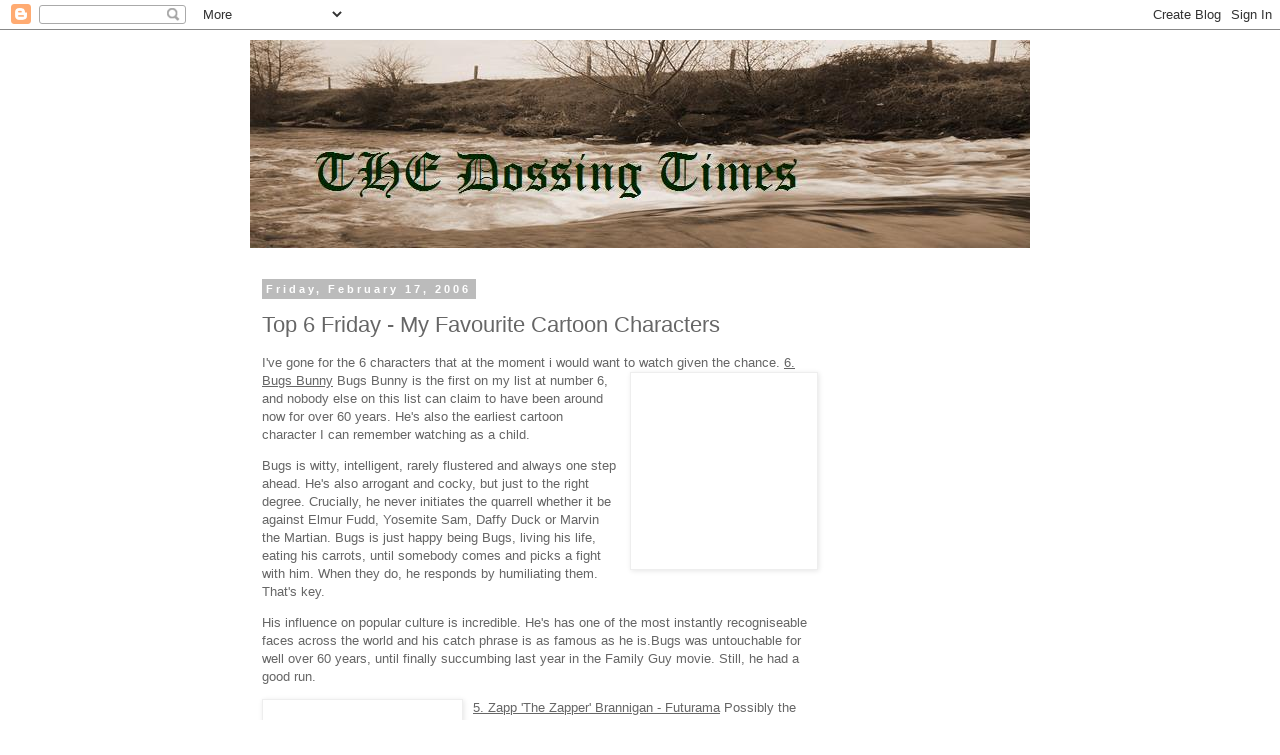

--- FILE ---
content_type: text/html; charset=UTF-8
request_url: https://dossing.blogspot.com/2006/02/top-6-friday-my-favourite-cartoon_17.html
body_size: 19239
content:
<!DOCTYPE html>
<html class='v2' dir='ltr' lang='en-GB'>
<head>
<link href='https://www.blogger.com/static/v1/widgets/4128112664-css_bundle_v2.css' rel='stylesheet' type='text/css'/>
<meta content='width=1100' name='viewport'/>
<meta content='text/html; charset=UTF-8' http-equiv='Content-Type'/>
<meta content='blogger' name='generator'/>
<link href='https://dossing.blogspot.com/favicon.ico' rel='icon' type='image/x-icon'/>
<link href='http://dossing.blogspot.com/2006/02/top-6-friday-my-favourite-cartoon_17.html' rel='canonical'/>
<link rel="alternate" type="application/atom+xml" title="The Dossing Times - Atom" href="https://dossing.blogspot.com/feeds/posts/default" />
<link rel="alternate" type="application/rss+xml" title="The Dossing Times - RSS" href="https://dossing.blogspot.com/feeds/posts/default?alt=rss" />
<link rel="service.post" type="application/atom+xml" title="The Dossing Times - Atom" href="https://www.blogger.com/feeds/13722343/posts/default" />

<link rel="alternate" type="application/atom+xml" title="The Dossing Times - Atom" href="https://dossing.blogspot.com/feeds/114016686085338843/comments/default" />
<!--Can't find substitution for tag [blog.ieCssRetrofitLinks]-->
<link href='https://www.plus.es/media/PAGINADIGITALPLUS/Infantiles/Verano_infantil_2005/animacion/bugsbunny.jpg' rel='image_src'/>
<meta content='http://dossing.blogspot.com/2006/02/top-6-friday-my-favourite-cartoon_17.html' property='og:url'/>
<meta content='Top 6 Friday - My Favourite Cartoon Characters' property='og:title'/>
<meta content='I&#39;ve gone for the 6 characters that at the moment i would want to watch given the chance.  6. Bugs Bunny   Bugs Bunny is the first on my lis...' property='og:description'/>
<meta content='https://lh3.googleusercontent.com/blogger_img_proxy/AEn0k_uQJUGHStV3aPWwnxvS5xREgvpewlU5L9SexR4Sk_wk05KnwA7-9ghX9gH8ParrCNV_YD8cDcowGbFf671yLPO8WcQI6rw8XgqjS2Y2jddg9-N2GjuRG_pP4ecTSNdYqD9_Tzzktg7iXRnBkXTJbQU6rh0Os3kcTZnq0xKSbpzOD7umrYHVDw=w1200-h630-p-k-no-nu' property='og:image'/>
<title>The Dossing Times: Top 6 Friday - My Favourite Cartoon Characters</title>
<style id='page-skin-1' type='text/css'><!--
/*
-----------------------------------------------
Blogger Template Style
Name:     Simple
Designer: Blogger
URL:      www.blogger.com
----------------------------------------------- */
/* Content
----------------------------------------------- */
body {
font: normal normal 12px 'Trebuchet MS', Trebuchet, Verdana, sans-serif;
color: #666666;
background: #ffffff none repeat scroll top left;
padding: 0 0 0 0;
}
html body .region-inner {
min-width: 0;
max-width: 100%;
width: auto;
}
h2 {
font-size: 22px;
}
a:link {
text-decoration:none;
color: #2288bb;
}
a:visited {
text-decoration:none;
color: #888888;
}
a:hover {
text-decoration:underline;
color: #33aaff;
}
.body-fauxcolumn-outer .fauxcolumn-inner {
background: transparent none repeat scroll top left;
_background-image: none;
}
.body-fauxcolumn-outer .cap-top {
position: absolute;
z-index: 1;
height: 400px;
width: 100%;
}
.body-fauxcolumn-outer .cap-top .cap-left {
width: 100%;
background: transparent none repeat-x scroll top left;
_background-image: none;
}
.content-outer {
-moz-box-shadow: 0 0 0 rgba(0, 0, 0, .15);
-webkit-box-shadow: 0 0 0 rgba(0, 0, 0, .15);
-goog-ms-box-shadow: 0 0 0 #333333;
box-shadow: 0 0 0 rgba(0, 0, 0, .15);
margin-bottom: 1px;
}
.content-inner {
padding: 10px 40px;
}
.content-inner {
background-color: #ffffff;
}
/* Header
----------------------------------------------- */
.header-outer {
background: transparent none repeat-x scroll 0 -400px;
_background-image: none;
}
.Header h1 {
font: normal normal 40px 'Trebuchet MS',Trebuchet,Verdana,sans-serif;
color: #000000;
text-shadow: 0 0 0 rgba(0, 0, 0, .2);
}
.Header h1 a {
color: #000000;
}
.Header .description {
font-size: 18px;
color: #000000;
}
.header-inner .Header .titlewrapper {
padding: 22px 0;
}
.header-inner .Header .descriptionwrapper {
padding: 0 0;
}
/* Tabs
----------------------------------------------- */
.tabs-inner .section:first-child {
border-top: 0 solid #dddddd;
}
.tabs-inner .section:first-child ul {
margin-top: -1px;
border-top: 1px solid #dddddd;
border-left: 1px solid #dddddd;
border-right: 1px solid #dddddd;
}
.tabs-inner .widget ul {
background: transparent none repeat-x scroll 0 -800px;
_background-image: none;
border-bottom: 1px solid #dddddd;
margin-top: 0;
margin-left: -30px;
margin-right: -30px;
}
.tabs-inner .widget li a {
display: inline-block;
padding: .6em 1em;
font: normal normal 12px 'Trebuchet MS', Trebuchet, Verdana, sans-serif;
color: #000000;
border-left: 1px solid #ffffff;
border-right: 1px solid #dddddd;
}
.tabs-inner .widget li:first-child a {
border-left: none;
}
.tabs-inner .widget li.selected a, .tabs-inner .widget li a:hover {
color: #000000;
background-color: #eeeeee;
text-decoration: none;
}
/* Columns
----------------------------------------------- */
.main-outer {
border-top: 0 solid transparent;
}
.fauxcolumn-left-outer .fauxcolumn-inner {
border-right: 1px solid transparent;
}
.fauxcolumn-right-outer .fauxcolumn-inner {
border-left: 1px solid transparent;
}
/* Headings
----------------------------------------------- */
div.widget > h2,
div.widget h2.title {
margin: 0 0 1em 0;
font: normal bold 11px 'Trebuchet MS',Trebuchet,Verdana,sans-serif;
color: #000000;
}
/* Widgets
----------------------------------------------- */
.widget .zippy {
color: #999999;
text-shadow: 2px 2px 1px rgba(0, 0, 0, .1);
}
.widget .popular-posts ul {
list-style: none;
}
/* Posts
----------------------------------------------- */
h2.date-header {
font: normal bold 11px Arial, Tahoma, Helvetica, FreeSans, sans-serif;
}
.date-header span {
background-color: #bbbbbb;
color: #ffffff;
padding: 0.4em;
letter-spacing: 3px;
margin: inherit;
}
.main-inner {
padding-top: 35px;
padding-bottom: 65px;
}
.main-inner .column-center-inner {
padding: 0 0;
}
.main-inner .column-center-inner .section {
margin: 0 1em;
}
.post {
margin: 0 0 45px 0;
}
h3.post-title, .comments h4 {
font: normal normal 22px 'Trebuchet MS',Trebuchet,Verdana,sans-serif;
margin: .75em 0 0;
}
.post-body {
font-size: 110%;
line-height: 1.4;
position: relative;
}
.post-body img, .post-body .tr-caption-container, .Profile img, .Image img,
.BlogList .item-thumbnail img {
padding: 2px;
background: #ffffff;
border: 1px solid #eeeeee;
-moz-box-shadow: 1px 1px 5px rgba(0, 0, 0, .1);
-webkit-box-shadow: 1px 1px 5px rgba(0, 0, 0, .1);
box-shadow: 1px 1px 5px rgba(0, 0, 0, .1);
}
.post-body img, .post-body .tr-caption-container {
padding: 5px;
}
.post-body .tr-caption-container {
color: #666666;
}
.post-body .tr-caption-container img {
padding: 0;
background: transparent;
border: none;
-moz-box-shadow: 0 0 0 rgba(0, 0, 0, .1);
-webkit-box-shadow: 0 0 0 rgba(0, 0, 0, .1);
box-shadow: 0 0 0 rgba(0, 0, 0, .1);
}
.post-header {
margin: 0 0 1.5em;
line-height: 1.6;
font-size: 90%;
}
.post-footer {
margin: 20px -2px 0;
padding: 5px 10px;
color: #666666;
background-color: #eeeeee;
border-bottom: 1px solid #eeeeee;
line-height: 1.6;
font-size: 90%;
}
#comments .comment-author {
padding-top: 1.5em;
border-top: 1px solid transparent;
background-position: 0 1.5em;
}
#comments .comment-author:first-child {
padding-top: 0;
border-top: none;
}
.avatar-image-container {
margin: .2em 0 0;
}
#comments .avatar-image-container img {
border: 1px solid #eeeeee;
}
/* Comments
----------------------------------------------- */
.comments .comments-content .icon.blog-author {
background-repeat: no-repeat;
background-image: url([data-uri]);
}
.comments .comments-content .loadmore a {
border-top: 1px solid #999999;
border-bottom: 1px solid #999999;
}
.comments .comment-thread.inline-thread {
background-color: #eeeeee;
}
.comments .continue {
border-top: 2px solid #999999;
}
/* Accents
---------------------------------------------- */
.section-columns td.columns-cell {
border-left: 1px solid transparent;
}
.blog-pager {
background: transparent url(//www.blogblog.com/1kt/simple/paging_dot.png) repeat-x scroll top center;
}
.blog-pager-older-link, .home-link,
.blog-pager-newer-link {
background-color: #ffffff;
padding: 5px;
}
.footer-outer {
border-top: 1px dashed #bbbbbb;
}
/* Mobile
----------------------------------------------- */
body.mobile  {
background-size: auto;
}
.mobile .body-fauxcolumn-outer {
background: transparent none repeat scroll top left;
}
.mobile .body-fauxcolumn-outer .cap-top {
background-size: 100% auto;
}
.mobile .content-outer {
-webkit-box-shadow: 0 0 3px rgba(0, 0, 0, .15);
box-shadow: 0 0 3px rgba(0, 0, 0, .15);
}
.mobile .tabs-inner .widget ul {
margin-left: 0;
margin-right: 0;
}
.mobile .post {
margin: 0;
}
.mobile .main-inner .column-center-inner .section {
margin: 0;
}
.mobile .date-header span {
padding: 0.1em 10px;
margin: 0 -10px;
}
.mobile h3.post-title {
margin: 0;
}
.mobile .blog-pager {
background: transparent none no-repeat scroll top center;
}
.mobile .footer-outer {
border-top: none;
}
.mobile .main-inner, .mobile .footer-inner {
background-color: #ffffff;
}
.mobile-index-contents {
color: #666666;
}
.mobile-link-button {
background-color: #2288bb;
}
.mobile-link-button a:link, .mobile-link-button a:visited {
color: #ffffff;
}
.mobile .tabs-inner .section:first-child {
border-top: none;
}
.mobile .tabs-inner .PageList .widget-content {
background-color: #eeeeee;
color: #000000;
border-top: 1px solid #dddddd;
border-bottom: 1px solid #dddddd;
}
.mobile .tabs-inner .PageList .widget-content .pagelist-arrow {
border-left: 1px solid #dddddd;
}

--></style>
<style id='template-skin-1' type='text/css'><!--
body {
min-width: 860px;
}
.content-outer, .content-fauxcolumn-outer, .region-inner {
min-width: 860px;
max-width: 860px;
_width: 860px;
}
.main-inner .columns {
padding-left: 0px;
padding-right: 200px;
}
.main-inner .fauxcolumn-center-outer {
left: 0px;
right: 200px;
/* IE6 does not respect left and right together */
_width: expression(this.parentNode.offsetWidth -
parseInt("0px") -
parseInt("200px") + 'px');
}
.main-inner .fauxcolumn-left-outer {
width: 0px;
}
.main-inner .fauxcolumn-right-outer {
width: 200px;
}
.main-inner .column-left-outer {
width: 0px;
right: 100%;
margin-left: -0px;
}
.main-inner .column-right-outer {
width: 200px;
margin-right: -200px;
}
#layout {
min-width: 0;
}
#layout .content-outer {
min-width: 0;
width: 800px;
}
#layout .region-inner {
min-width: 0;
width: auto;
}
body#layout div.add_widget {
padding: 8px;
}
body#layout div.add_widget a {
margin-left: 32px;
}
--></style>
<link href='https://www.blogger.com/dyn-css/authorization.css?targetBlogID=13722343&amp;zx=dc0bfc26-d16f-4643-98bd-f0e4bdf57bd7' media='none' onload='if(media!=&#39;all&#39;)media=&#39;all&#39;' rel='stylesheet'/><noscript><link href='https://www.blogger.com/dyn-css/authorization.css?targetBlogID=13722343&amp;zx=dc0bfc26-d16f-4643-98bd-f0e4bdf57bd7' rel='stylesheet'/></noscript>
<meta name='google-adsense-platform-account' content='ca-host-pub-1556223355139109'/>
<meta name='google-adsense-platform-domain' content='blogspot.com'/>

<!-- data-ad-client=ca-pub-9003225464360145 -->

</head>
<body class='loading variant-simplysimple'>
<div class='navbar section' id='navbar' name='Navbar'><div class='widget Navbar' data-version='1' id='Navbar1'><script type="text/javascript">
    function setAttributeOnload(object, attribute, val) {
      if(window.addEventListener) {
        window.addEventListener('load',
          function(){ object[attribute] = val; }, false);
      } else {
        window.attachEvent('onload', function(){ object[attribute] = val; });
      }
    }
  </script>
<div id="navbar-iframe-container"></div>
<script type="text/javascript" src="https://apis.google.com/js/platform.js"></script>
<script type="text/javascript">
      gapi.load("gapi.iframes:gapi.iframes.style.bubble", function() {
        if (gapi.iframes && gapi.iframes.getContext) {
          gapi.iframes.getContext().openChild({
              url: 'https://www.blogger.com/navbar/13722343?po\x3d114016686085338843\x26origin\x3dhttps://dossing.blogspot.com',
              where: document.getElementById("navbar-iframe-container"),
              id: "navbar-iframe"
          });
        }
      });
    </script><script type="text/javascript">
(function() {
var script = document.createElement('script');
script.type = 'text/javascript';
script.src = '//pagead2.googlesyndication.com/pagead/js/google_top_exp.js';
var head = document.getElementsByTagName('head')[0];
if (head) {
head.appendChild(script);
}})();
</script>
</div></div>
<div class='body-fauxcolumns'>
<div class='fauxcolumn-outer body-fauxcolumn-outer'>
<div class='cap-top'>
<div class='cap-left'></div>
<div class='cap-right'></div>
</div>
<div class='fauxborder-left'>
<div class='fauxborder-right'></div>
<div class='fauxcolumn-inner'>
</div>
</div>
<div class='cap-bottom'>
<div class='cap-left'></div>
<div class='cap-right'></div>
</div>
</div>
</div>
<div class='content'>
<div class='content-fauxcolumns'>
<div class='fauxcolumn-outer content-fauxcolumn-outer'>
<div class='cap-top'>
<div class='cap-left'></div>
<div class='cap-right'></div>
</div>
<div class='fauxborder-left'>
<div class='fauxborder-right'></div>
<div class='fauxcolumn-inner'>
</div>
</div>
<div class='cap-bottom'>
<div class='cap-left'></div>
<div class='cap-right'></div>
</div>
</div>
</div>
<div class='content-outer'>
<div class='content-cap-top cap-top'>
<div class='cap-left'></div>
<div class='cap-right'></div>
</div>
<div class='fauxborder-left content-fauxborder-left'>
<div class='fauxborder-right content-fauxborder-right'></div>
<div class='content-inner'>
<header>
<div class='header-outer'>
<div class='header-cap-top cap-top'>
<div class='cap-left'></div>
<div class='cap-right'></div>
</div>
<div class='fauxborder-left header-fauxborder-left'>
<div class='fauxborder-right header-fauxborder-right'></div>
<div class='region-inner header-inner'>
<div class='header section' id='header' name='Header'><div class='widget Header' data-version='1' id='Header1'>
<div id='header-inner'>
<a href='https://dossing.blogspot.com/' style='display: block'>
<img alt="The Dossing Times" height="208px; " id="Header1_headerimg" src="//photos1.blogger.com/blogger/498/1218/1600/dossing11.jpg" style="display: block" width="833px; ">
</a>
</div>
</div></div>
</div>
</div>
<div class='header-cap-bottom cap-bottom'>
<div class='cap-left'></div>
<div class='cap-right'></div>
</div>
</div>
</header>
<div class='tabs-outer'>
<div class='tabs-cap-top cap-top'>
<div class='cap-left'></div>
<div class='cap-right'></div>
</div>
<div class='fauxborder-left tabs-fauxborder-left'>
<div class='fauxborder-right tabs-fauxborder-right'></div>
<div class='region-inner tabs-inner'>
<div class='tabs no-items section' id='crosscol' name='Cross-column'></div>
<div class='tabs no-items section' id='crosscol-overflow' name='Cross-Column 2'></div>
</div>
</div>
<div class='tabs-cap-bottom cap-bottom'>
<div class='cap-left'></div>
<div class='cap-right'></div>
</div>
</div>
<div class='main-outer'>
<div class='main-cap-top cap-top'>
<div class='cap-left'></div>
<div class='cap-right'></div>
</div>
<div class='fauxborder-left main-fauxborder-left'>
<div class='fauxborder-right main-fauxborder-right'></div>
<div class='region-inner main-inner'>
<div class='columns fauxcolumns'>
<div class='fauxcolumn-outer fauxcolumn-center-outer'>
<div class='cap-top'>
<div class='cap-left'></div>
<div class='cap-right'></div>
</div>
<div class='fauxborder-left'>
<div class='fauxborder-right'></div>
<div class='fauxcolumn-inner'>
</div>
</div>
<div class='cap-bottom'>
<div class='cap-left'></div>
<div class='cap-right'></div>
</div>
</div>
<div class='fauxcolumn-outer fauxcolumn-left-outer'>
<div class='cap-top'>
<div class='cap-left'></div>
<div class='cap-right'></div>
</div>
<div class='fauxborder-left'>
<div class='fauxborder-right'></div>
<div class='fauxcolumn-inner'>
</div>
</div>
<div class='cap-bottom'>
<div class='cap-left'></div>
<div class='cap-right'></div>
</div>
</div>
<div class='fauxcolumn-outer fauxcolumn-right-outer'>
<div class='cap-top'>
<div class='cap-left'></div>
<div class='cap-right'></div>
</div>
<div class='fauxborder-left'>
<div class='fauxborder-right'></div>
<div class='fauxcolumn-inner'>
</div>
</div>
<div class='cap-bottom'>
<div class='cap-left'></div>
<div class='cap-right'></div>
</div>
</div>
<!-- corrects IE6 width calculation -->
<div class='columns-inner'>
<div class='column-center-outer'>
<div class='column-center-inner'>
<div class='main section' id='main' name='Main'><div class='widget Blog' data-version='1' id='Blog1'>
<div class='blog-posts hfeed'>

          <div class="date-outer">
        
<h2 class='date-header'><span>Friday, February 17, 2006</span></h2>

          <div class="date-posts">
        
<div class='post-outer'>
<div class='post hentry uncustomized-post-template' itemprop='blogPost' itemscope='itemscope' itemtype='http://schema.org/BlogPosting'>
<meta content='https://www.plus.es/media/PAGINADIGITALPLUS/Infantiles/Verano_infantil_2005/animacion/bugsbunny.jpg' itemprop='image_url'/>
<meta content='13722343' itemprop='blogId'/>
<meta content='114016686085338843' itemprop='postId'/>
<a name='114016686085338843'></a>
<h3 class='post-title entry-title' itemprop='name'>
Top 6 Friday - My Favourite Cartoon Characters
</h3>
<div class='post-header'>
<div class='post-header-line-1'></div>
</div>
<div class='post-body entry-content' id='post-body-114016686085338843' itemprop='description articleBody'>
I've gone for the 6 characters that at the moment i would want to watch given the chance.

<u>6. Bugs Bunny</u><a href="https://www.plus.es/media/PAGINADIGITALPLUS/Infantiles/Verano_infantil_2005/animacion/bugsbunny.jpg"></a>
<a href="https://www.plus.es/media/PAGINADIGITALPLUS/Infantiles/Verano_infantil_2005/animacion/bugsbunny.jpg"><img alt="" border="0" height="304" src="https://www.plus.es/media/PAGINADIGITALPLUS/Infantiles/Verano_infantil_2005/animacion/bugsbunny.jpg" style="margin: 0px 0px 10px 10px; float: right; width: 176px; height: 186px;" /></a>
Bugs Bunny is the first on my list at number 6, and nobody else on this list can claim to have been around now for over 60 years. He's also the earliest cartoon character I can remember watching as a child.
<p>
Bugs is witty, intelligent, rarely flustered and always one step ahead. He's also arrogant and cocky, but just to the right degree. Crucially, he never initiates the quarrell whether it be against Elmur Fudd, Yosemite Sam, Daffy Duck or Marvin the Martian. Bugs is just happy being Bugs, living his life, eating his carrots, until somebody comes and picks a fight with him. When they do, he responds by humiliating them. That's key.
<p>
His influence on popular culture is incredible. He's has one of the most instantly recogniseable faces across the world and his catch phrase is as famous as he is.Bugs was untouchable for well over 60 years, until finally succumbing last year in the Family Guy movie. Still, he had a good run.<a href="http://home.earthlink.net/%7Emountfuturama/Zapportrait.jpg"></a>
<p>


<u>5. Zapp 'The Zapper' Brannigan - Futurama</u><a href="http://www.englisch.schule.de/wiesmoor/zapp.jpg"></a><a href="http://home.earthlink.net/%7Emountfuturama/Zapportrait.jpg"></a>

<a href="http://www.englisch.schule.de/wiesmoor/zapp.jpg"><img alt="" border="0" height="443" src="https://lh3.googleusercontent.com/blogger_img_proxy/AEn0k_sBiMTOq5l7ApKIByW33SEiwcZvV3Bamf0wb6afYbrnFljjSmHyUjG_GMP-_eIwinA0NBZlvHKKV8EfkwsIiPhneNi04BP7x-imuMM59nxyu7Am=s0-d" style="margin: 0px 10px 10px 0px; float: left; width: 189px; height: 198px;"></a>Possibly the most suprising entry on my list is Zapp Brannigan or the "Zapper" at number 5. A highly decorated General of DOOP (Democratic order of Planets), Zapp has risen through the ranks to become Earths greatest hero in the year 3000. Most of this appears to have been down to luck with little of it being down to his smarts or ability. His successful military victories include defeating the pacifists of the Ghandi nebula, conquering the Retiree People of the Assisted Living Galaxy, and leading the Earth Army to victory over the Spiderians of Tarantulon 6. (hat tip <a href="http://en.wikipedia.org/wiki/Zapp_Brannigan">Wikipedia</a>)
<p>
Zapp reminds me a great deal of one of my favourite comedic characters of all time, Inspector Clouseau. Like Clouseau he has risen through the ranks predominantly on luck. He has no true sense of himself, seeing himself as dashing, intelligent, sophisticated, sexy, totally believing his own hype. For example he claims to suffer from a sexy learning disorder, 'sexlexia'. In reality however he is a buffoon, an idiot who is inept in his position but for some reason he gets by and the world is as oblivious to his defects as he is. Such a character has great comedic potential.
<p>
He boasts about his sexual conquest of Leela ("Kif, I have made it with a woman. Inform the men") and is determined for a repeat ("But as a gentleman, I must warn you. If you so much as glance at another woman, I'll be all over Leela like a fly on a pile of very seductive manure.").
<p>
Oh and he hates neutrals, "I hate these filthy neutrals Kif! With enemies you know where they stand but with neutrals? Who knows! It sickens me."
<p>


<u>4. Wile E Coyote - Road Runner Shorts</u> <a href="http://anthonyprovenzano.com/images/Wile%20E%20Coyote/Wile_run.gif"></a><a href="http://www.karlscalculus.org/coyoteq.gif"></a><a href="http://www.karlscalculus.org/coyoteq.gif"></a>
<a href="http://anthonyprovenzano.com/images/Wile%20E%20Coyote/Wile_run.gif"><img alt="" border="0" height="230" src="https://lh3.googleusercontent.com/blogger_img_proxy/AEn0k_vlF7ohBbxUq6ubKZkfzO7qeaeP9CjTXrDvtOvei8qjzkAxOCedcP_Oye2tU5IpoHlZNnPLMgBgXAMBijVWzjQ-AnZoXnlMCwhXiRXZ8ZhceDJtMiZ1ISBIYHdpM7pPwtbL-zgAng=s0-d" style="margin: 0px 0px 10px 10px; float: right; width: 189px; height: 173px;"></a>
If ever somebody was in need of protections provided to consumers under the <a href="http://www.irishstatutebook.ie/ZZA16Y1980S10.html">Sale of Goods and</a><a href="http://www.irishstatutebook.ie/ZZA16Y1980S10.html"> Supply of Services Act 1893</a>, Wile E. Coyote was it. How many times were his brilliant and intricate plans thwarted by substandard Acme products?
<p>
I love the Road Runner shorts for a number of reasons. The plot is simple (Coyote chases Roadrunner, but never succeeds), they are incredibly clever and witty and in Wile E. Coyote they have the near perfect anti-hero.
<p>
Wile E. Coyote is the first aggressor I can remember rooting for as a child. Of course this was mostly motivated by that smug Roadrunner who was in dire need of being brought down a peg or two. I mean most of the time Roadrunner escapes because of some flaw in Acme equipment and yet he always felt the need to rub salt in the wounds with a "Meep, Meep" before dashing off. Nonetheless, with Coyote, here's a guy who is doomed to fail but he never relents and kept coming up with these incredile schemes to reach his goal.
<p>
He's the epitomone of the mantra "if at first you don't succeed..." Creator Chuck Jones once <a href="http://en.wikipedia.org/wiki/Wile_E_Coyote">proclaimed</a> that "Wile E. is my reality, Bugs Bunny is my goal", I can relate.On top of that, he's flat out hilarious.
<P>

<p>

<u>3. Stewart Gilligan Griffin - Family Guy</u><a href="http://imatt.us/mt/archives/petergriffin.gif"></a><a href="http://wwwstu.tcu.edu/%7Ejjnussrallah/stewiegun.gif"></a>

<a href="http://wwwstu.tcu.edu/%7Ejjnussrallah/stewiegun.gif"><img alt="" border="0" height="273" src="https://lh3.googleusercontent.com/blogger_img_proxy/AEn0k_uM5gNA4rzVCNA4QthrB4k0JhyN_n9owlHQEFriIoJacFF_hTxW7WG-RbM3-JYCIKKORmCXspKTWtJKICsowa3H0m7C9d5IJvO3ZRlam_fVvXgfqbmmig=s0-d" style="margin: 0px 10px 10px 0px; float: left; width: 190px; height: 173px;"></a>I resolved at the start of this list not to include two characters from the same show. Stewie wins over Peter simply because I cannot remember seeing another character similar to Stewie. A one year old American sexually ambiguous baby genius, who speaks with a British accent, and who's goals in life is to kill his mother and rule the planet.
<p>
Yes, Stewie is nothing if not the a-typical infant.

Stewie slowly descended into insanity in the 9 months he spent trapped in his mothers womb. To pass the time he kept a diary ("Day 171: I've sprouted another finger. Counting the one from yesterday, I'm up to 11"). He also spent his 9 months plotting the destruction of Europe and was followed out of the womb by several maps, marking major European cities.
<p>
Stewie like most great characters is a bunch of oxymorons. He's suave and sophisticated, reading the Wall Street journal. He's cool, with obscure pop culture references aplenty (witness his hilarious <a href="http://www.milkandcookies.com/article/2773/">parody</a> of William Shatner singing Rocketman). He also dreams of world domination.
<p>
All this from a baby, who requires adult assistance to change his diapers. Brilliant.
<p>


<u>2. Eric Theodore Cartman - South Park</u><a href="http://flareupload.pleh.net/uploads/256/Cartman.gif"></a>
<a href="http://es.spain.com/cartman.gif"><img alt="" border="0" height="304" src="https://lh3.googleusercontent.com/blogger_img_proxy/AEn0k_th91UYTZhgcOZshDvdw6xhBuf766Ezw4wZYF8lN7mq0m9VwR2BYxWjXAM666yq2fYfNo9kOg_mFqIxDvNKxYL8his=s0-d" style="margin: 0px 0px 10px 10px; float: right; width: 176px; height: 186px;"></a>
I was relatively slow to "get" the appeal of South Park. As far as I could tell all the hype was over one of the characters dying every week and 8 year old kids swearing. No big deal. Then I saw Eric Cartman feed Scott Tenorman's parents to him in some chilli because of a dispute over pubes and all that changed.
<p>
"You guys, you guys, Guess what?"
<p>
Cartman is quiet simply the most selfish, spolit, racist, anti-semitic, ill tempered, manipulative and flat out evil 8 year old ever to appear on TV. And the funny thing is, you can't help but love the guy! Like Wile E. Coyote, Cartman is the anti-hero, the guy you shouldn't root for but can't help it. (It helps that he and I share a mutual contempt for hippies though!)
<p>
He is capable of innocence and shocking evilness. For example in the episode with Scott Tenorman alluded to above, Cartman thought he could beat Stan and the rest to puberty by buying some 'pubes' from an older boy, Scott. When he finds out that his newly acquired pubes are useless in that respect he hatches a diabolic scheme of revenge which ends up with Scott eating his own parents.
<p>
South Park in recent years has evolved into one of the finest political and social commentary shows on TV. It has improved year by year and its as funny as hell. Nonetheless, Cartman carrys the show, with episodes suffering when he is not at, or close to, the centre of the action.
<p>
Trying to pick a favourite Cartman moment is flat out impossible. Watch some episodes if you don't believe me. He is also responsible for some of the most shockingly un-P.C one liners I have ever heard. My favourite would probably be when he's trying to offload a bunch of aborted foetuses for stem cell research. As he haggles for the best price he declares:
<p>
"Oh plehease! Okay, you tell me where you can get aborted fetuses for seventy cents on the dollar? You tell me, Chuck? ...Yeah, I didn't think so-You know, I'm just like the fetuses, Chuck. I wasn't born yesterday, either. Uh huh. ...So are you gonna talk to me, or are we just gonna keep bullshitting each other? Breakin' my balls, Chuck."


<p>
<u>1. Homer J. Simpson - The Simpsons</u><a href="http://www.snabbstart.com/_images/_pics/_humor/citat-av-homer-simpson.jpg"></a>

<a href="http://www.snabbstart.com/_images/_pics/_humor/citat-av-homer-simpson.jpg"><img alt="" border="0" height="420" src="https://lh3.googleusercontent.com/blogger_img_proxy/AEn0k_tWKpoRE8yckaUMFRQG_pJp0mU_bO6yw-ltMJVLXAOOarHRvmFosLnpBkWqUu3ruHVTmBRm6AmrlqCBq4bvwc1Il5iwyRtxwOKX-bXl88Vu3PlKpb9U2qAD7bct9IO5d9MRdt8yIAdt_E5yajg=s0-d" style="margin: 0px 10px 10px 0px; float: left; width: 186px; height: 186px;"></a>Anybody who knows me, knows my affection for the greatest TV show in history, and the greatest cartoon character I've had the pleasure to watch. Homer quiet simply is the greatest. He's far and away the biggest reason I will watch an episode of the Simpsons time and time again and still find it funny. Whilst he's not as funny as he used to be he's still the man.
<p>
If I start talking here about Homer, I might not be able to stop. For some reason my head is an encyclopedia of scenes, quotes with him. Again ask anybody who knows me. If only it was as easy to memorise facts and figures at school! He's the only father I know of who uses examples of hitting a referee with a whisky bottle to explain emotions to his kids. He gives advice like "Trying is the first step toward failure" and he has an encyclopedic knowledge of the code of the schoolyard. All entries in my <a href="http://dossing.blogspot.com/2005/12/top-6-friday-simpsons.html">Top 6 Simpsons episodes</a> featured Homer heavily. That says all I need to say about Homer.
<p>
Homer Simpson, my favourite cartoon character of all time!
<p>

Honourable Mentions: Dangermouse, Pinky & the Brain, Tom &amp; Jerry, Daffy Duck, Peter Griffin, Bart Simpson, Butters Stotch, Batman, Ralph Wiggum, Adam West, Marvin the Martian, Taz, Bender, Mutley.
<div style='clear: both;'></div>
</div>
<div class='post-footer'>
<div class='post-footer-line post-footer-line-1'>
<span class='post-author vcard'>
Posted by
<span class='fn' itemprop='author' itemscope='itemscope' itemtype='http://schema.org/Person'>
<meta content='https://www.blogger.com/profile/14178748742260174594' itemprop='url'/>
<a class='g-profile' href='https://www.blogger.com/profile/14178748742260174594' rel='author' title='author profile'>
<span itemprop='name'>Eamonn</span>
</a>
</span>
</span>
<span class='post-timestamp'>
at
<meta content='http://dossing.blogspot.com/2006/02/top-6-friday-my-favourite-cartoon_17.html' itemprop='url'/>
<a class='timestamp-link' href='https://dossing.blogspot.com/2006/02/top-6-friday-my-favourite-cartoon_17.html' rel='bookmark' title='permanent link'><abbr class='published' itemprop='datePublished' title='2006-02-17T08:55:00Z'>2/17/2006 08:55:00 am</abbr></a>
</span>
<span class='post-comment-link'>
</span>
<span class='post-icons'>
<span class='item-control blog-admin pid-2105327537'>
<a href='https://www.blogger.com/post-edit.g?blogID=13722343&postID=114016686085338843&from=pencil' title='Edit Post'>
<img alt='' class='icon-action' height='18' src='https://resources.blogblog.com/img/icon18_edit_allbkg.gif' width='18'/>
</a>
</span>
</span>
<div class='post-share-buttons goog-inline-block'>
</div>
</div>
<div class='post-footer-line post-footer-line-2'>
<span class='post-labels'>
</span>
</div>
<div class='post-footer-line post-footer-line-3'>
<span class='post-location'>
</span>
</div>
</div>
</div>
<div class='comments' id='comments'>
<a name='comments'></a>
<h4>4 comments:</h4>
<div id='Blog1_comments-block-wrapper'>
<dl class='avatar-comment-indent' id='comments-block'>
<dt class='comment-author blog-author' id='c114017736404585296'>
<a name='c114017736404585296'></a>
<div class="avatar-image-container vcard"><span dir="ltr"><a href="https://www.blogger.com/profile/13851386083389876851" target="" rel="nofollow" onclick="" class="avatar-hovercard" id="av-114017736404585296-13851386083389876851"><img src="https://resources.blogblog.com/img/blank.gif" width="35" height="35" class="delayLoad" style="display: none;" longdesc="//4.bp.blogspot.com/_sSugmzqqvAk/Sau2s0aHuzI/AAAAAAAAABU/0Md6muE6m0M/S45-s35/Untitled.jpg" alt="" title="Simon">

<noscript><img src="//4.bp.blogspot.com/_sSugmzqqvAk/Sau2s0aHuzI/AAAAAAAAABU/0Md6muE6m0M/S45-s35/Untitled.jpg" width="35" height="35" class="photo" alt=""></noscript></a></span></div>
<a href='https://www.blogger.com/profile/13851386083389876851' rel='nofollow'>Simon</a>
said...
</dt>
<dd class='comment-body' id='Blog1_cmt-114017736404585296'>
<p>
Does Mohamed not get an honerable mention? <BR/><BR/><BR/><BR/><BR/><BR/><BR/>What too soon
</p>
</dd>
<dd class='comment-footer'>
<span class='comment-timestamp'>
<a href='https://dossing.blogspot.com/2006/02/top-6-friday-my-favourite-cartoon_17.html?showComment=1140177360000#c114017736404585296' title='comment permalink'>
2/17/2006 11:56:00 am
</a>
<span class='item-control blog-admin pid-206553240'>
<a class='comment-delete' href='https://www.blogger.com/comment/delete/13722343/114017736404585296' title='Delete Comment'>
<img src='https://resources.blogblog.com/img/icon_delete13.gif'/>
</a>
</span>
</span>
</dd>
<dt class='comment-author ' id='c114018771549567100'>
<a name='c114018771549567100'></a>
<div class="avatar-image-container vcard"><span dir="ltr"><a href="https://www.blogger.com/profile/04608040383957226842" target="" rel="nofollow" onclick="" class="avatar-hovercard" id="av-114018771549567100-04608040383957226842"><img src="https://resources.blogblog.com/img/blank.gif" width="35" height="35" class="delayLoad" style="display: none;" longdesc="//4.bp.blogspot.com/_JDB3s4erq_4/SZ6t0A3rS_I/AAAAAAAAAFQ/LEjt7R6hKBc/S45-s35/mug24rw.jpg" alt="" title="Kevin Breathnach">

<noscript><img src="//4.bp.blogspot.com/_JDB3s4erq_4/SZ6t0A3rS_I/AAAAAAAAAFQ/LEjt7R6hKBc/S45-s35/mug24rw.jpg" width="35" height="35" class="photo" alt=""></noscript></a></span></div>
<a href='https://www.blogger.com/profile/04608040383957226842' rel='nofollow'>Kevin Breathnach</a>
said...
</dt>
<dd class='comment-body' id='Blog1_cmt-114018771549567100'>
<p>
My favourite is Kip or Zip or something - you know Capt. Brannigan's assistant guy. He always reminded me of the cynical robot in the Hitchhiker's Guide.<BR/><BR/>Saint, Mohammed joke: I approve, very good.
</p>
</dd>
<dd class='comment-footer'>
<span class='comment-timestamp'>
<a href='https://dossing.blogspot.com/2006/02/top-6-friday-my-favourite-cartoon_17.html?showComment=1140187680000#c114018771549567100' title='comment permalink'>
2/17/2006 02:48:00 pm
</a>
<span class='item-control blog-admin pid-1705340287'>
<a class='comment-delete' href='https://www.blogger.com/comment/delete/13722343/114018771549567100' title='Delete Comment'>
<img src='https://resources.blogblog.com/img/icon_delete13.gif'/>
</a>
</span>
</span>
</dd>
<dt class='comment-author blog-author' id='c114020034339197257'>
<a name='c114020034339197257'></a>
<div class="avatar-image-container vcard"><span dir="ltr"><a href="https://www.blogger.com/profile/00692370833615447357" target="" rel="nofollow" onclick="" class="avatar-hovercard" id="av-114020034339197257-00692370833615447357"><img src="https://resources.blogblog.com/img/blank.gif" width="35" height="35" class="delayLoad" style="display: none;" longdesc="//4.bp.blogspot.com/_Vo0Q9TP5orY/SaPEFlawwuI/AAAAAAAAAEk/-b3tgGxizxo/S45-s35/7500_s.jpg" alt="" title="CK">

<noscript><img src="//4.bp.blogspot.com/_Vo0Q9TP5orY/SaPEFlawwuI/AAAAAAAAAEk/-b3tgGxizxo/S45-s35/7500_s.jpg" width="35" height="35" class="photo" alt=""></noscript></a></span></div>
<a href='https://www.blogger.com/profile/00692370833615447357' rel='nofollow'>CK</a>
said...
</dt>
<dd class='comment-body' id='Blog1_cmt-114020034339197257'>
<p>
My honourable mentions would have to include Slappy the Squirrel ('Now that's comedy'), Porky the Pig (always the under dog) and speaking of dogs- Pluto (the House of Mouse doesn't get enough credit). <BR/><BR/>I love unspoken humour, the Coyote has never spoken a word, neither have Pluto, Snoopy or Gromit. I guess I am a fan of dog humour. I usually laugh for 5 minutes straight every time I see Homer lie on his back across the dog house ala Snoopy.
</p>
</dd>
<dd class='comment-footer'>
<span class='comment-timestamp'>
<a href='https://dossing.blogspot.com/2006/02/top-6-friday-my-favourite-cartoon_17.html?showComment=1140200340000#c114020034339197257' title='comment permalink'>
2/17/2006 06:19:00 pm
</a>
<span class='item-control blog-admin pid-272107258'>
<a class='comment-delete' href='https://www.blogger.com/comment/delete/13722343/114020034339197257' title='Delete Comment'>
<img src='https://resources.blogblog.com/img/icon_delete13.gif'/>
</a>
</span>
</span>
</dd>
<dt class='comment-author ' id='c117219683100172576'>
<a name='c117219683100172576'></a>
<div class="avatar-image-container avatar-stock"><span dir="ltr"><img src="//resources.blogblog.com/img/blank.gif" width="35" height="35" alt="" title="Anonymous">

</span></div>
Anonymous
said...
</dt>
<dd class='comment-body' id='Blog1_cmt-117219683100172576'>
<p>
My favorite is definitely Bugs Bunny. My second is Mickey Mouse, and third is Daffy Duck, fourth is Porky Pig, fifth is Donald Duck, and sixth is Goofy. Yeah, yeah, don't push, Homer definitely gets an honerable mention, as well as Tom & Jerry...
</p>
</dd>
<dd class='comment-footer'>
<span class='comment-timestamp'>
<a href='https://dossing.blogspot.com/2006/02/top-6-friday-my-favourite-cartoon_17.html?showComment=1172196780000#c117219683100172576' title='comment permalink'>
2/23/2007 02:13:00 am
</a>
<span class='item-control blog-admin pid-2084661788'>
<a class='comment-delete' href='https://www.blogger.com/comment/delete/13722343/117219683100172576' title='Delete Comment'>
<img src='https://resources.blogblog.com/img/icon_delete13.gif'/>
</a>
</span>
</span>
</dd>
</dl>
</div>
<p class='comment-footer'>
<a href='https://www.blogger.com/comment/fullpage/post/13722343/114016686085338843' onclick=''>Post a Comment</a>
</p>
</div>
</div>
<div class='inline-ad'>
<script type="text/javascript"><!--
google_ad_client="pub-9003225464360145";
google_ad_host="pub-1556223355139109";
google_ad_host_channel="00000+00003+00036+00034";
google_ad_width=300;
google_ad_height=250;
google_ad_format="300x250_as";
google_ad_type="text_image";
google_color_border="FFFFFF";
google_color_bg="FFFFFF";
google_color_link="669922";
google_color_url="555544";
google_color_text="555544";
//--></script>
<script type="text/javascript" src="//pagead2.googlesyndication.com/pagead/show_ads.js">
</script>
</div>

        </div></div>
      
</div>
<div class='blog-pager' id='blog-pager'>
<span id='blog-pager-newer-link'>
<a class='blog-pager-newer-link' href='https://dossing.blogspot.com/2006/02/debate-and-motions-at-sinn-fein-ard.html' id='Blog1_blog-pager-newer-link' title='Newer Post'>Newer Post</a>
</span>
<span id='blog-pager-older-link'>
<a class='blog-pager-older-link' href='https://dossing.blogspot.com/2006/02/paris-hilton-to-play-mother-teresa.html' id='Blog1_blog-pager-older-link' title='Older Post'>Older Post</a>
</span>
<a class='home-link' href='https://dossing.blogspot.com/'>Home</a>
</div>
<div class='clear'></div>
<div class='post-feeds'>
<div class='feed-links'>
Subscribe to:
<a class='feed-link' href='https://dossing.blogspot.com/feeds/114016686085338843/comments/default' target='_blank' type='application/atom+xml'>Post Comments (Atom)</a>
</div>
</div>
</div></div>
</div>
</div>
<div class='column-left-outer'>
<div class='column-left-inner'>
<aside>
</aside>
</div>
</div>
<div class='column-right-outer'>
<div class='column-right-inner'>
<aside>
<div class='sidebar section' id='sidebar-right-1'><div class='widget AdSense' data-version='1' id='AdSense1'>
<div class='widget-content'>
<script type="text/javascript"><!--
google_ad_client="pub-9003225464360145";
google_ad_host="pub-1556223355139109";
google_ad_host_channel="00000+00003+00036+00034";
google_ad_width=160;
google_ad_height=600;
google_ad_format="160x600_as";
google_ad_type="text_image";
google_color_border="7F7F7F";
google_color_bg="7F7F7F";
google_color_link="3A00CC";
google_color_url="FFFFFF";
google_color_text="CCDDBB";
//--></script>
<script type="text/javascript" src="//pagead2.googlesyndication.com/pagead/show_ads.js">
</script>
<div class='clear'></div>
</div>
</div><div class='widget Profile' data-version='1' id='Profile1'>
<h2>Contributors</h2>
<div class='widget-content'>
<ul>
<li><a class='profile-name-link g-profile' href='https://www.blogger.com/profile/00692370833615447357' style='background-image: url(//www.blogger.com/img/logo-16.png);'>CK</a></li>
<li><a class='profile-name-link g-profile' href='https://www.blogger.com/profile/14178748742260174594' style='background-image: url(//www.blogger.com/img/logo-16.png);'>Eamonn</a></li>
<li><a class='profile-name-link g-profile' href='https://www.blogger.com/profile/13851386083389876851' style='background-image: url(//www.blogger.com/img/logo-16.png);'>Simon</a></li>
</ul>
<div class='clear'></div>
</div>
</div>
<div class='widget BlogArchive' data-version='1' id='BlogArchive1'>
<h2>Blog Archive</h2>
<div class='widget-content'>
<div id='ArchiveList'>
<div id='BlogArchive1_ArchiveList'>
<ul class='hierarchy'>
<li class='archivedate collapsed'>
<a class='toggle' href='javascript:void(0)'>
<span class='zippy'>

        &#9658;&#160;
      
</span>
</a>
<a class='post-count-link' href='https://dossing.blogspot.com/2016/'>
2016
</a>
<span class='post-count' dir='ltr'>(1)</span>
<ul class='hierarchy'>
<li class='archivedate collapsed'>
<a class='toggle' href='javascript:void(0)'>
<span class='zippy'>

        &#9658;&#160;
      
</span>
</a>
<a class='post-count-link' href='https://dossing.blogspot.com/2016/05/'>
May
</a>
<span class='post-count' dir='ltr'>(1)</span>
</li>
</ul>
</li>
</ul>
<ul class='hierarchy'>
<li class='archivedate collapsed'>
<a class='toggle' href='javascript:void(0)'>
<span class='zippy'>

        &#9658;&#160;
      
</span>
</a>
<a class='post-count-link' href='https://dossing.blogspot.com/2014/'>
2014
</a>
<span class='post-count' dir='ltr'>(2)</span>
<ul class='hierarchy'>
<li class='archivedate collapsed'>
<a class='toggle' href='javascript:void(0)'>
<span class='zippy'>

        &#9658;&#160;
      
</span>
</a>
<a class='post-count-link' href='https://dossing.blogspot.com/2014/12/'>
December
</a>
<span class='post-count' dir='ltr'>(1)</span>
</li>
</ul>
<ul class='hierarchy'>
<li class='archivedate collapsed'>
<a class='toggle' href='javascript:void(0)'>
<span class='zippy'>

        &#9658;&#160;
      
</span>
</a>
<a class='post-count-link' href='https://dossing.blogspot.com/2014/07/'>
July
</a>
<span class='post-count' dir='ltr'>(1)</span>
</li>
</ul>
</li>
</ul>
<ul class='hierarchy'>
<li class='archivedate collapsed'>
<a class='toggle' href='javascript:void(0)'>
<span class='zippy'>

        &#9658;&#160;
      
</span>
</a>
<a class='post-count-link' href='https://dossing.blogspot.com/2011/'>
2011
</a>
<span class='post-count' dir='ltr'>(1)</span>
<ul class='hierarchy'>
<li class='archivedate collapsed'>
<a class='toggle' href='javascript:void(0)'>
<span class='zippy'>

        &#9658;&#160;
      
</span>
</a>
<a class='post-count-link' href='https://dossing.blogspot.com/2011/05/'>
May
</a>
<span class='post-count' dir='ltr'>(1)</span>
</li>
</ul>
</li>
</ul>
<ul class='hierarchy'>
<li class='archivedate collapsed'>
<a class='toggle' href='javascript:void(0)'>
<span class='zippy'>

        &#9658;&#160;
      
</span>
</a>
<a class='post-count-link' href='https://dossing.blogspot.com/2008/'>
2008
</a>
<span class='post-count' dir='ltr'>(15)</span>
<ul class='hierarchy'>
<li class='archivedate collapsed'>
<a class='toggle' href='javascript:void(0)'>
<span class='zippy'>

        &#9658;&#160;
      
</span>
</a>
<a class='post-count-link' href='https://dossing.blogspot.com/2008/01/'>
January
</a>
<span class='post-count' dir='ltr'>(15)</span>
</li>
</ul>
</li>
</ul>
<ul class='hierarchy'>
<li class='archivedate collapsed'>
<a class='toggle' href='javascript:void(0)'>
<span class='zippy'>

        &#9658;&#160;
      
</span>
</a>
<a class='post-count-link' href='https://dossing.blogspot.com/2007/'>
2007
</a>
<span class='post-count' dir='ltr'>(465)</span>
<ul class='hierarchy'>
<li class='archivedate collapsed'>
<a class='toggle' href='javascript:void(0)'>
<span class='zippy'>

        &#9658;&#160;
      
</span>
</a>
<a class='post-count-link' href='https://dossing.blogspot.com/2007/12/'>
December
</a>
<span class='post-count' dir='ltr'>(36)</span>
</li>
</ul>
<ul class='hierarchy'>
<li class='archivedate collapsed'>
<a class='toggle' href='javascript:void(0)'>
<span class='zippy'>

        &#9658;&#160;
      
</span>
</a>
<a class='post-count-link' href='https://dossing.blogspot.com/2007/11/'>
November
</a>
<span class='post-count' dir='ltr'>(37)</span>
</li>
</ul>
<ul class='hierarchy'>
<li class='archivedate collapsed'>
<a class='toggle' href='javascript:void(0)'>
<span class='zippy'>

        &#9658;&#160;
      
</span>
</a>
<a class='post-count-link' href='https://dossing.blogspot.com/2007/10/'>
October
</a>
<span class='post-count' dir='ltr'>(29)</span>
</li>
</ul>
<ul class='hierarchy'>
<li class='archivedate collapsed'>
<a class='toggle' href='javascript:void(0)'>
<span class='zippy'>

        &#9658;&#160;
      
</span>
</a>
<a class='post-count-link' href='https://dossing.blogspot.com/2007/09/'>
September
</a>
<span class='post-count' dir='ltr'>(43)</span>
</li>
</ul>
<ul class='hierarchy'>
<li class='archivedate collapsed'>
<a class='toggle' href='javascript:void(0)'>
<span class='zippy'>

        &#9658;&#160;
      
</span>
</a>
<a class='post-count-link' href='https://dossing.blogspot.com/2007/08/'>
August
</a>
<span class='post-count' dir='ltr'>(45)</span>
</li>
</ul>
<ul class='hierarchy'>
<li class='archivedate collapsed'>
<a class='toggle' href='javascript:void(0)'>
<span class='zippy'>

        &#9658;&#160;
      
</span>
</a>
<a class='post-count-link' href='https://dossing.blogspot.com/2007/07/'>
July
</a>
<span class='post-count' dir='ltr'>(65)</span>
</li>
</ul>
<ul class='hierarchy'>
<li class='archivedate collapsed'>
<a class='toggle' href='javascript:void(0)'>
<span class='zippy'>

        &#9658;&#160;
      
</span>
</a>
<a class='post-count-link' href='https://dossing.blogspot.com/2007/06/'>
June
</a>
<span class='post-count' dir='ltr'>(45)</span>
</li>
</ul>
<ul class='hierarchy'>
<li class='archivedate collapsed'>
<a class='toggle' href='javascript:void(0)'>
<span class='zippy'>

        &#9658;&#160;
      
</span>
</a>
<a class='post-count-link' href='https://dossing.blogspot.com/2007/05/'>
May
</a>
<span class='post-count' dir='ltr'>(32)</span>
</li>
</ul>
<ul class='hierarchy'>
<li class='archivedate collapsed'>
<a class='toggle' href='javascript:void(0)'>
<span class='zippy'>

        &#9658;&#160;
      
</span>
</a>
<a class='post-count-link' href='https://dossing.blogspot.com/2007/04/'>
April
</a>
<span class='post-count' dir='ltr'>(33)</span>
</li>
</ul>
<ul class='hierarchy'>
<li class='archivedate collapsed'>
<a class='toggle' href='javascript:void(0)'>
<span class='zippy'>

        &#9658;&#160;
      
</span>
</a>
<a class='post-count-link' href='https://dossing.blogspot.com/2007/03/'>
March
</a>
<span class='post-count' dir='ltr'>(42)</span>
</li>
</ul>
<ul class='hierarchy'>
<li class='archivedate collapsed'>
<a class='toggle' href='javascript:void(0)'>
<span class='zippy'>

        &#9658;&#160;
      
</span>
</a>
<a class='post-count-link' href='https://dossing.blogspot.com/2007/02/'>
February
</a>
<span class='post-count' dir='ltr'>(22)</span>
</li>
</ul>
<ul class='hierarchy'>
<li class='archivedate collapsed'>
<a class='toggle' href='javascript:void(0)'>
<span class='zippy'>

        &#9658;&#160;
      
</span>
</a>
<a class='post-count-link' href='https://dossing.blogspot.com/2007/01/'>
January
</a>
<span class='post-count' dir='ltr'>(36)</span>
</li>
</ul>
</li>
</ul>
<ul class='hierarchy'>
<li class='archivedate expanded'>
<a class='toggle' href='javascript:void(0)'>
<span class='zippy toggle-open'>

        &#9660;&#160;
      
</span>
</a>
<a class='post-count-link' href='https://dossing.blogspot.com/2006/'>
2006
</a>
<span class='post-count' dir='ltr'>(600)</span>
<ul class='hierarchy'>
<li class='archivedate collapsed'>
<a class='toggle' href='javascript:void(0)'>
<span class='zippy'>

        &#9658;&#160;
      
</span>
</a>
<a class='post-count-link' href='https://dossing.blogspot.com/2006/12/'>
December
</a>
<span class='post-count' dir='ltr'>(31)</span>
</li>
</ul>
<ul class='hierarchy'>
<li class='archivedate collapsed'>
<a class='toggle' href='javascript:void(0)'>
<span class='zippy'>

        &#9658;&#160;
      
</span>
</a>
<a class='post-count-link' href='https://dossing.blogspot.com/2006/11/'>
November
</a>
<span class='post-count' dir='ltr'>(34)</span>
</li>
</ul>
<ul class='hierarchy'>
<li class='archivedate collapsed'>
<a class='toggle' href='javascript:void(0)'>
<span class='zippy'>

        &#9658;&#160;
      
</span>
</a>
<a class='post-count-link' href='https://dossing.blogspot.com/2006/10/'>
October
</a>
<span class='post-count' dir='ltr'>(26)</span>
</li>
</ul>
<ul class='hierarchy'>
<li class='archivedate collapsed'>
<a class='toggle' href='javascript:void(0)'>
<span class='zippy'>

        &#9658;&#160;
      
</span>
</a>
<a class='post-count-link' href='https://dossing.blogspot.com/2006/09/'>
September
</a>
<span class='post-count' dir='ltr'>(38)</span>
</li>
</ul>
<ul class='hierarchy'>
<li class='archivedate collapsed'>
<a class='toggle' href='javascript:void(0)'>
<span class='zippy'>

        &#9658;&#160;
      
</span>
</a>
<a class='post-count-link' href='https://dossing.blogspot.com/2006/08/'>
August
</a>
<span class='post-count' dir='ltr'>(61)</span>
</li>
</ul>
<ul class='hierarchy'>
<li class='archivedate collapsed'>
<a class='toggle' href='javascript:void(0)'>
<span class='zippy'>

        &#9658;&#160;
      
</span>
</a>
<a class='post-count-link' href='https://dossing.blogspot.com/2006/07/'>
July
</a>
<span class='post-count' dir='ltr'>(50)</span>
</li>
</ul>
<ul class='hierarchy'>
<li class='archivedate collapsed'>
<a class='toggle' href='javascript:void(0)'>
<span class='zippy'>

        &#9658;&#160;
      
</span>
</a>
<a class='post-count-link' href='https://dossing.blogspot.com/2006/06/'>
June
</a>
<span class='post-count' dir='ltr'>(60)</span>
</li>
</ul>
<ul class='hierarchy'>
<li class='archivedate collapsed'>
<a class='toggle' href='javascript:void(0)'>
<span class='zippy'>

        &#9658;&#160;
      
</span>
</a>
<a class='post-count-link' href='https://dossing.blogspot.com/2006/05/'>
May
</a>
<span class='post-count' dir='ltr'>(61)</span>
</li>
</ul>
<ul class='hierarchy'>
<li class='archivedate collapsed'>
<a class='toggle' href='javascript:void(0)'>
<span class='zippy'>

        &#9658;&#160;
      
</span>
</a>
<a class='post-count-link' href='https://dossing.blogspot.com/2006/04/'>
April
</a>
<span class='post-count' dir='ltr'>(70)</span>
</li>
</ul>
<ul class='hierarchy'>
<li class='archivedate collapsed'>
<a class='toggle' href='javascript:void(0)'>
<span class='zippy'>

        &#9658;&#160;
      
</span>
</a>
<a class='post-count-link' href='https://dossing.blogspot.com/2006/03/'>
March
</a>
<span class='post-count' dir='ltr'>(55)</span>
</li>
</ul>
<ul class='hierarchy'>
<li class='archivedate expanded'>
<a class='toggle' href='javascript:void(0)'>
<span class='zippy toggle-open'>

        &#9660;&#160;
      
</span>
</a>
<a class='post-count-link' href='https://dossing.blogspot.com/2006/02/'>
February
</a>
<span class='post-count' dir='ltr'>(69)</span>
<ul class='posts'>
<li><a href='https://dossing.blogspot.com/2006/02/blogger-formally-known-as-saint.html'>The blogger formally known as Saint</a></li>
<li><a href='https://dossing.blogspot.com/2006/02/is-green-party-locked-into-rainbow.html'>Is the Green Party locked into the rainbow?</a></li>
<li><a href='https://dossing.blogspot.com/2006/02/dail-questions-about-riots.html'>Dail Questions about the Riots</a></li>
<li><a href='https://dossing.blogspot.com/2006/02/rise-of-wannabe-knacker-culture.html'>The rise of wannabe knacker culture</a></li>
<li><a href='https://dossing.blogspot.com/2006/02/domino-pizza-attempt-to-recreate-1950s.html'>Domino Pizza Attempt to recreate 1950s Ireland</a></li>
<li><a href='https://dossing.blogspot.com/2006/02/more-on-riots_27.html'>More on the riots</a></li>
<li><a href='https://dossing.blogspot.com/2006/02/instapundit.html'>Instapundit</a></li>
<li><a href='https://dossing.blogspot.com/2006/02/dup-position-themselves-to-isolate.html'>DUP position themselves to isolate Sinn Fein.</a></li>
<li><a href='https://dossing.blogspot.com/2006/02/riots-and-consequences.html'>The Riots and the consequences.</a></li>
<li><a href='https://dossing.blogspot.com/2006/02/riots-in-dublin.html'>Riots in Dublin</a></li>
<li><a href='https://dossing.blogspot.com/2006/02/kevin-myres-1916-questions_24.html'>Kevin Myres 1916 Questions</a></li>
<li><a href='https://dossing.blogspot.com/2006/02/top-6-friday-threats-to-world-peace.html'>Top 6 Friday Threats to world Peace.</a></li>
<li><a href='https://dossing.blogspot.com/2006/02/paragraph-problems.html'>Paragraph Problems</a></li>
<li><a href='https://dossing.blogspot.com/2006/02/mary-mary-quite-contrary.html'>Mary, Mary quite contrary.....</a></li>
<li><a href='https://dossing.blogspot.com/2006/02/hardmen-trinity.html'>The hardmen Trinity</a></li>
<li><a href='https://dossing.blogspot.com/2006/02/single-issue-candidates.html'>Single Issue Candidates.</a></li>
<li><a href='https://dossing.blogspot.com/2006/02/why-kate-moss-proves-democracy-does.html'>Why Kate Moss proves democracy does not work.</a></li>
<li><a href='https://dossing.blogspot.com/2006/02/why-sinn-fein-get-treated-better-by_20.html'>Why Sinn Fein get treated better by the media then...</a></li>
<li><a href='https://dossing.blogspot.com/2006/02/where-is-freedom-to-offend-now.html'>Where is the Freedom to offend now.</a></li>
<li><a href='https://dossing.blogspot.com/2006/02/and-nominees-are.html'>And the nominees are...</a></li>
<li><a href='https://dossing.blogspot.com/2006/02/shocking-court-case.html'>A Shocking Court Case</a></li>
<li><a href='https://dossing.blogspot.com/2006/02/gerrys-speech-at-ard-feis.html'>Gerry&#39;s speech at ard feis</a></li>
<li><a href='https://dossing.blogspot.com/2006/02/irish-election-blog.html'>Irish Election Blog</a></li>
<li><a href='https://dossing.blogspot.com/2006/02/debate-and-motions-at-sinn-fein-ard.html'>Debate and motions at the Sinn Fein Ard Feis???</a></li>
<li><a href='https://dossing.blogspot.com/2006/02/top-6-friday-my-favourite-cartoon_17.html'>Top 6 Friday - My Favourite Cartoon Characters</a></li>
<li><a href='https://dossing.blogspot.com/2006/02/paris-hilton-to-play-mother-teresa.html'>Paris Hilton to play Mother Teresa</a></li>
<li><a href='https://dossing.blogspot.com/2006/02/next-us-president-northern-ireland-and.html'>Next US president, Northern Ireland and other US p...</a></li>
<li><a href='https://dossing.blogspot.com/2006/02/apartheid-returns-to-africa-corruption.html'>Apartheid returns to Africa, Corruption remains</a></li>
<li><a href='https://dossing.blogspot.com/2006/02/vote-in-blog-awards-and-win.html'>Vote in Blog awards and win</a></li>
<li><a href='https://dossing.blogspot.com/2006/02/sean-haughey-who-does-he-think-he-is.html'>Sean Haughey who does he think he is.</a></li>
<li><a href='https://dossing.blogspot.com/2006/02/hope-for-middle-east.html'>Hope for the Middle East</a></li>
<li><a href='https://dossing.blogspot.com/2006/02/drive-by-arguement-with_14.html'>A drive-by arguement with....</a></li>
<li><a href='https://dossing.blogspot.com/2006/02/is-michael-d-talking-lessons-from-sinn.html'>Is Michael D talking lessons from Sinn Fein</a></li>
<li><a href='https://dossing.blogspot.com/2006/02/is-northern-irelands-future-success-on.html'>Is Northern Ireland&#39;s future success on a North-So...</a></li>
<li><a href='https://dossing.blogspot.com/2006/02/perception-is-clash-of-civilisations.html'>Perception is the clash of civilisations.</a></li>
<li><a href='https://dossing.blogspot.com/2006/02/little-green-footballs-attack-mary.html'>Little Green Footballs Attack Mary McAleese</a></li>
<li><a href='https://dossing.blogspot.com/2006/02/slogan-explanation.html'>Slogan explanation.</a></li>
<li><a href='https://dossing.blogspot.com/2006/02/blogs-add-new-dimension-to-physics.html'>Blogs add a new dimension to physics</a></li>
<li><a href='https://dossing.blogspot.com/2006/02/blog-abortion-poll-results.html'>Blog Abortion Poll results</a></li>
<li><a href='https://dossing.blogspot.com/2006/02/how-green-party-can-get-farming-votes.html'>How the Green Party can get farming votes</a></li>
<li><a href='https://dossing.blogspot.com/2006/02/terrorism-state-of-mind.html'>Terrorism a state of mind</a></li>
<li><a href='https://dossing.blogspot.com/2006/02/search-engines-referrals.html'>Search engines referrals</a></li>
<li><a href='https://dossing.blogspot.com/2006/02/top-6-reasons-to-watch-oscars.html'>Top 6: Reasons to Watch the Oscars</a></li>
<li><a href='https://dossing.blogspot.com/2006/02/irish-politics-of-fear.html'>The Irish Politics of Fear</a></li>
<li><a href='https://dossing.blogspot.com/2006/02/chicken-saved-by-mouth-to-beak-cpr.html'>Chicken saved by mouth to beak CPR</a></li>
<li><a href='https://dossing.blogspot.com/2006/02/cartoon-wars-revenge.html'>Cartoon wars the revenge</a></li>
<li><a href='https://dossing.blogspot.com/2006/02/run-for-cover-its-debate-on-abortion.html'>Run for cover, its a debate on abortion!</a></li>
<li><a href='https://dossing.blogspot.com/2006/02/abortion.html'>Abortion</a></li>
<li><a href='https://dossing.blogspot.com/2006/02/who-are-we.html'>Who are we.</a></li>
<li><a href='https://dossing.blogspot.com/2006/02/abortion-debate-poll.html'>Abortion Debate Poll</a></li>
<li><a href='https://dossing.blogspot.com/2006/02/1916-commemoration-and-neo-redmondness.html'>1916 Commemoration and Neo-Redmondness</a></li>
<li><a href='https://dossing.blogspot.com/2006/02/irish-blog-awards-election-campaign.html'>Irish Blog Awards Election Campaign</a></li>
<li><a href='https://dossing.blogspot.com/2006/02/what-can-iraq-learn-from-spain-and.html'>What can Iraq learn from Spain and Catalonia</a></li>
<li><a href='https://dossing.blogspot.com/2006/02/dossing-times-poll-question.html'>Dossing Times poll question.</a></li>
<li><a href='https://dossing.blogspot.com/2006/02/results-of-dossing-times-nato-poll.html'>Results of Dossing Times NATO Poll</a></li>
<li><a href='https://dossing.blogspot.com/2006/02/irish-blog-awards-voting-open.html'>Irish Blog Awards Voting open</a></li>
<li><a href='https://dossing.blogspot.com/2006/02/new-war-in-east-africa.html'>A new war in East Africa?</a></li>
<li><a href='https://dossing.blogspot.com/2006/02/brokeback-fighter-squadron_03.html'>Brokeback Fighter Squadron</a></li>
<li><a href='https://dossing.blogspot.com/2006/02/because-we-can.html'>Because we &quot;Can&quot;</a></li>
<li><a href='https://dossing.blogspot.com/2006/02/is-religion-more-identity-then-faith.html'>Is religion more identity then faith</a></li>
<li><a href='https://dossing.blogspot.com/2006/02/top-6-friday-dossing-times-suggestions.html'>Top 6 Friday Dossing Times suggestions for adaptat...</a></li>
<li><a href='https://dossing.blogspot.com/2006/02/tree-hugging-rock-stars.html'>Tree Hugging Rock-Stars</a></li>
<li><a href='https://dossing.blogspot.com/2006/02/miracle-in-limerick-blind-and-lame-can.html'>Miracle in Limerick the Blind and lame can walk</a></li>
<li><a href='https://dossing.blogspot.com/2006/02/danish-cartoons-and-freedom-of-speech.html'>Danish Cartoons and Freedom of Speech</a></li>
<li><a href='https://dossing.blogspot.com/2006/02/irish-conspiracy-for-world-domination.html'>Irish Conspiracy for World Domination</a></li>
<li><a href='https://dossing.blogspot.com/2006/02/munster-match.html'>Munster Match</a></li>
<li><a href='https://dossing.blogspot.com/2006/02/key-quotes-of-imc-report.html'>Key Quotes of the IMC report</a></li>
<li><a href='https://dossing.blogspot.com/2006/02/imc-report.html'>IMC report</a></li>
<li><a href='https://dossing.blogspot.com/2006/02/immigrantschildcare-and-elections.html'>Immigrants,childcare and elections</a></li>
</ul>
</li>
</ul>
<ul class='hierarchy'>
<li class='archivedate collapsed'>
<a class='toggle' href='javascript:void(0)'>
<span class='zippy'>

        &#9658;&#160;
      
</span>
</a>
<a class='post-count-link' href='https://dossing.blogspot.com/2006/01/'>
January
</a>
<span class='post-count' dir='ltr'>(45)</span>
</li>
</ul>
</li>
</ul>
<ul class='hierarchy'>
<li class='archivedate collapsed'>
<a class='toggle' href='javascript:void(0)'>
<span class='zippy'>

        &#9658;&#160;
      
</span>
</a>
<a class='post-count-link' href='https://dossing.blogspot.com/2005/'>
2005
</a>
<span class='post-count' dir='ltr'>(259)</span>
<ul class='hierarchy'>
<li class='archivedate collapsed'>
<a class='toggle' href='javascript:void(0)'>
<span class='zippy'>

        &#9658;&#160;
      
</span>
</a>
<a class='post-count-link' href='https://dossing.blogspot.com/2005/12/'>
December
</a>
<span class='post-count' dir='ltr'>(39)</span>
</li>
</ul>
<ul class='hierarchy'>
<li class='archivedate collapsed'>
<a class='toggle' href='javascript:void(0)'>
<span class='zippy'>

        &#9658;&#160;
      
</span>
</a>
<a class='post-count-link' href='https://dossing.blogspot.com/2005/11/'>
November
</a>
<span class='post-count' dir='ltr'>(47)</span>
</li>
</ul>
<ul class='hierarchy'>
<li class='archivedate collapsed'>
<a class='toggle' href='javascript:void(0)'>
<span class='zippy'>

        &#9658;&#160;
      
</span>
</a>
<a class='post-count-link' href='https://dossing.blogspot.com/2005/10/'>
October
</a>
<span class='post-count' dir='ltr'>(21)</span>
</li>
</ul>
<ul class='hierarchy'>
<li class='archivedate collapsed'>
<a class='toggle' href='javascript:void(0)'>
<span class='zippy'>

        &#9658;&#160;
      
</span>
</a>
<a class='post-count-link' href='https://dossing.blogspot.com/2005/09/'>
September
</a>
<span class='post-count' dir='ltr'>(17)</span>
</li>
</ul>
<ul class='hierarchy'>
<li class='archivedate collapsed'>
<a class='toggle' href='javascript:void(0)'>
<span class='zippy'>

        &#9658;&#160;
      
</span>
</a>
<a class='post-count-link' href='https://dossing.blogspot.com/2005/08/'>
August
</a>
<span class='post-count' dir='ltr'>(25)</span>
</li>
</ul>
<ul class='hierarchy'>
<li class='archivedate collapsed'>
<a class='toggle' href='javascript:void(0)'>
<span class='zippy'>

        &#9658;&#160;
      
</span>
</a>
<a class='post-count-link' href='https://dossing.blogspot.com/2005/07/'>
July
</a>
<span class='post-count' dir='ltr'>(87)</span>
</li>
</ul>
<ul class='hierarchy'>
<li class='archivedate collapsed'>
<a class='toggle' href='javascript:void(0)'>
<span class='zippy'>

        &#9658;&#160;
      
</span>
</a>
<a class='post-count-link' href='https://dossing.blogspot.com/2005/06/'>
June
</a>
<span class='post-count' dir='ltr'>(23)</span>
</li>
</ul>
</li>
</ul>
</div>
</div>
<div class='clear'></div>
</div>
</div><div class='widget LinkList' data-version='1' id='LinkList1'>
<h2>Irish Politicians Blogs</h2>
<div class='widget-content'>
<ul>
<li><a href='http://yednnek.blogspot.com/'>Paul Kennedy</a></li>
<li><a href='http://lizmcmanus.blogspot.com/'>Liz McManus TD Labour Deputy Leader & Spokesperson on Health</a></li>
<li><a href='http://www.damienblake.com/'>Councillor Damien Blake Fianna Fail Mayor of Letterkenny</a></li>
<li><a href='http://cuffestreet.blogspot.com/'>Ciaran Cuffe Green Party TD for Dun Laoghaire</a></li>
<li><a href='http://www.chrisandrews.ie/'>Chris Andrews Fianna Fail Candidate Dublin South East</a></li>
<li><a href='http://www.senatordavidnorris.ie/blogger/index.htm'>Senator David Norris</a></li>
<li><a href='http://www.aidanculhane.com/comment.php'>Cllr. Aidan Culhane Labour Dublin South</a></li>
<li><a href='http://seamusryan.blogspot.com/'>Cllr. Seamus Ryan Labour Waterford</a></li>
<li><a href='http://phddeadline.blogspot.com/'>PhD Deadline</a></li>
<li><a href='http://www.sineadgleeson.com/blog'>Sinead Gleeson</li> <li><a href="http://tomrafteryit.net/">Tom Raftery</li> <li><a href="http://ms-ann-thrope.blogspot.com/">ms ann thrope</li> <li><a href="http://www.eire.com/">Anton@eire</li> <li><a href="http://www.philpankov.com/-/philpankov/">Phil Pankov</li> <li><a href="http://www.thelandofireland.blogspot.com/">The Land of Ireland</li> <li><a href="http://twentymajor.blogspot.com/">Twenty Major</li> <li><a href="http://www.sliabh.net/">Sliabh</a></li>
<li><a href='http://agsmaoineamh.blogspot.com/'>Ag Smaoineamh</a></li>
<li><a href='http://barrydublin-thedayshift.blogspot.com/'>The Day shift</a></li>
<li><a href='http://prettycunning.net/'>Pretty Cunning</a></li>
<li><a href='http://www.mulley.net/'>Damian Mulley</a></li>
<li><a href='http://www.tjmcintyre.com/'>IT Law in Ireland</a></li>
<li><a href='http://spailpin.blogspot.com/'>An Spailpin Fanach</a></li>
<li><a href='http://www.avalon5.com/'>Howl @ the Mooon</a></li>
<li><a href='http://pampooties.blogspot.com/'>pampooties</a></li>
<li><a href='http://www.windsandbreezes.org/'>Winds and Breezes</a></li>
<li><a href='http://www.fustar.org/'>Fustar</a></li>
<li><a href='http://www.limerickblogger.org/blog/'>Limerick Blogger</a></li>
<li><a href='http://imeall.blogspot.com/'>An tImeall</a></li>
<li><a href='http://somhairle.blogspot.com/'>Blag Shomhairle</a></li>
<li><a href='http://hilaryny.blogspot.com/'>Hilary Ny</a></li>
<li><a href='http://caomhach.blogspot.com/'>An Caomhach</a></li>
<li><a href='http://cuisle.blogspot.com/'>cuisle</a></li>
<li><a href='http://iaindale.blogspot.com/'>Ian Dale</a></li>
<li><a href='http://speaker.house.gov/journal/index.shtml'>House Speaker Dennis Hastert</a></li>
<li><a href='http://www.dailykos.com/'>Daily Kos</a></li>
<li><a href='http://www.littlegreenfootballs.com/weblog/weblog.php'>Little Green Footballs</a></li>
<li><a href='http://freethoughts.org/'>Free thoughts on Iran</a></li>
<li><a href='http://www.sokwanele.com/thisiszimbabwe/'>This is Zimbabwe</a></li>
<li><a href='http://www.brusselsjournal.com/english'>Brussels journal</a></li>
<li><a href='http://www.californiaconservative.org/'>California Conservative</a></li>
<li><a href='http://www.crookedtimber.org/'>Crooked Timber</a></li>
<li><a href='http://www.orangeukraine.squarespace.com/'>Orange Ukraine</a></li>
<li><a href='http://spaces.msn.com/members/blastfurnacecanada/'>Blast Furnace Canada</a></li>
<li><a href='http://pajamasmedia.com/'>Pajanas Media</a></li>
<li><a href='http://www.caracaschronicles.blogspot.com/'>Caracas Chronicles</a></li>
<li><a href='http://palestinianprincess.blogspot.com/'>Musings of a Palestinian Princess</a></li>
<li><a href='http://godwhacker.blogspot.com/'>God Whacker</a></li>
<li><a href='http://washingtonrox.blogspot.com/'>Washington Rox</a></li>
</ul>
<div class='clear'></div>
</div>
</div><div class='widget AdSense' data-version='1' id='AdSense2'>
<div class='widget-content'>
<script type="text/javascript"><!--
google_ad_client="pub-9003225464360145";
google_ad_host="pub-1556223355139109";
google_ad_host_channel="00000+00003+00036+00034";
google_ad_width=300;
google_ad_height=250;
google_ad_format="300x250_as";
google_ad_type="text_image";
google_color_border="FFFFFF";
google_color_bg="FFFFFF";
google_color_link="669922";
google_color_url="555544";
google_color_text="555544";
//--></script>
<script type="text/javascript" src="//pagead2.googlesyndication.com/pagead/show_ads.js">
</script>
<div class='clear'></div>
</div>
</div></div>
</aside>
</div>
</div>
</div>
<div style='clear: both'></div>
<!-- columns -->
</div>
<!-- main -->
</div>
</div>
<div class='main-cap-bottom cap-bottom'>
<div class='cap-left'></div>
<div class='cap-right'></div>
</div>
</div>
<footer>
<div class='footer-outer'>
<div class='footer-cap-top cap-top'>
<div class='cap-left'></div>
<div class='cap-right'></div>
</div>
<div class='fauxborder-left footer-fauxborder-left'>
<div class='fauxborder-right footer-fauxborder-right'></div>
<div class='region-inner footer-inner'>
<div class='foot no-items section' id='footer-1'></div>
<table border='0' cellpadding='0' cellspacing='0' class='section-columns columns-3'>
<tbody>
<tr>
<td class='first columns-cell'>
<div class='foot no-items section' id='footer-2-1'></div>
</td>
<td class='columns-cell'>
<div class='foot no-items section' id='footer-2-2'></div>
</td>
<td class='columns-cell'>
<div class='foot no-items section' id='footer-2-3'></div>
</td>
</tr>
</tbody>
</table>
<!-- outside of the include in order to lock Attribution widget -->
<div class='foot section' id='footer-3' name='Footer'><div class='widget Attribution' data-version='1' id='Attribution1'>
<div class='widget-content' style='text-align: center;'>
Simple theme. Powered by <a href='https://www.blogger.com' target='_blank'>Blogger</a>.
</div>
<div class='clear'></div>
</div></div>
</div>
</div>
<div class='footer-cap-bottom cap-bottom'>
<div class='cap-left'></div>
<div class='cap-right'></div>
</div>
</div>
</footer>
<!-- content -->
</div>
</div>
<div class='content-cap-bottom cap-bottom'>
<div class='cap-left'></div>
<div class='cap-right'></div>
</div>
</div>
</div>
<script type='text/javascript'>
    window.setTimeout(function() {
        document.body.className = document.body.className.replace('loading', '');
      }, 10);
  </script>

<script type="text/javascript" src="https://www.blogger.com/static/v1/widgets/382300504-widgets.js"></script>
<script type='text/javascript'>
window['__wavt'] = 'AOuZoY7O7ExRQXCMCWZoKBdweSW9rUXN8A:1766561478444';_WidgetManager._Init('//www.blogger.com/rearrange?blogID\x3d13722343','//dossing.blogspot.com/2006/02/top-6-friday-my-favourite-cartoon_17.html','13722343');
_WidgetManager._SetDataContext([{'name': 'blog', 'data': {'blogId': '13722343', 'title': 'The Dossing Times', 'url': 'https://dossing.blogspot.com/2006/02/top-6-friday-my-favourite-cartoon_17.html', 'canonicalUrl': 'http://dossing.blogspot.com/2006/02/top-6-friday-my-favourite-cartoon_17.html', 'homepageUrl': 'https://dossing.blogspot.com/', 'searchUrl': 'https://dossing.blogspot.com/search', 'canonicalHomepageUrl': 'http://dossing.blogspot.com/', 'blogspotFaviconUrl': 'https://dossing.blogspot.com/favicon.ico', 'bloggerUrl': 'https://www.blogger.com', 'hasCustomDomain': false, 'httpsEnabled': true, 'enabledCommentProfileImages': true, 'gPlusViewType': 'FILTERED_POSTMOD', 'adultContent': false, 'analyticsAccountNumber': '', 'encoding': 'UTF-8', 'locale': 'en-GB', 'localeUnderscoreDelimited': 'en_gb', 'languageDirection': 'ltr', 'isPrivate': false, 'isMobile': false, 'isMobileRequest': false, 'mobileClass': '', 'isPrivateBlog': false, 'isDynamicViewsAvailable': true, 'feedLinks': '\x3clink rel\x3d\x22alternate\x22 type\x3d\x22application/atom+xml\x22 title\x3d\x22The Dossing Times - Atom\x22 href\x3d\x22https://dossing.blogspot.com/feeds/posts/default\x22 /\x3e\n\x3clink rel\x3d\x22alternate\x22 type\x3d\x22application/rss+xml\x22 title\x3d\x22The Dossing Times - RSS\x22 href\x3d\x22https://dossing.blogspot.com/feeds/posts/default?alt\x3drss\x22 /\x3e\n\x3clink rel\x3d\x22service.post\x22 type\x3d\x22application/atom+xml\x22 title\x3d\x22The Dossing Times - Atom\x22 href\x3d\x22https://www.blogger.com/feeds/13722343/posts/default\x22 /\x3e\n\n\x3clink rel\x3d\x22alternate\x22 type\x3d\x22application/atom+xml\x22 title\x3d\x22The Dossing Times - Atom\x22 href\x3d\x22https://dossing.blogspot.com/feeds/114016686085338843/comments/default\x22 /\x3e\n', 'meTag': '', 'adsenseClientId': 'ca-pub-9003225464360145', 'adsenseHostId': 'ca-host-pub-1556223355139109', 'adsenseHasAds': true, 'adsenseAutoAds': false, 'boqCommentIframeForm': true, 'loginRedirectParam': '', 'view': '', 'dynamicViewsCommentsSrc': '//www.blogblog.com/dynamicviews/4224c15c4e7c9321/js/comments.js', 'dynamicViewsScriptSrc': '//www.blogblog.com/dynamicviews/daef15016aa26cab', 'plusOneApiSrc': 'https://apis.google.com/js/platform.js', 'disableGComments': true, 'interstitialAccepted': false, 'sharing': {'platforms': [{'name': 'Get link', 'key': 'link', 'shareMessage': 'Get link', 'target': ''}, {'name': 'Facebook', 'key': 'facebook', 'shareMessage': 'Share to Facebook', 'target': 'facebook'}, {'name': 'BlogThis!', 'key': 'blogThis', 'shareMessage': 'BlogThis!', 'target': 'blog'}, {'name': 'X', 'key': 'twitter', 'shareMessage': 'Share to X', 'target': 'twitter'}, {'name': 'Pinterest', 'key': 'pinterest', 'shareMessage': 'Share to Pinterest', 'target': 'pinterest'}, {'name': 'Email', 'key': 'email', 'shareMessage': 'Email', 'target': 'email'}], 'disableGooglePlus': true, 'googlePlusShareButtonWidth': 0, 'googlePlusBootstrap': '\x3cscript type\x3d\x22text/javascript\x22\x3ewindow.___gcfg \x3d {\x27lang\x27: \x27en_GB\x27};\x3c/script\x3e'}, 'hasCustomJumpLinkMessage': false, 'jumpLinkMessage': 'Read more', 'pageType': 'item', 'postId': '114016686085338843', 'postImageUrl': 'https://www.plus.es/media/PAGINADIGITALPLUS/Infantiles/Verano_infantil_2005/animacion/bugsbunny.jpg', 'pageName': 'Top 6 Friday - My Favourite Cartoon Characters', 'pageTitle': 'The Dossing Times: Top 6 Friday - My Favourite Cartoon Characters'}}, {'name': 'features', 'data': {}}, {'name': 'messages', 'data': {'edit': 'Edit', 'linkCopiedToClipboard': 'Link copied to clipboard', 'ok': 'Ok', 'postLink': 'Post link'}}, {'name': 'template', 'data': {'name': 'Simple', 'localizedName': 'Simple', 'isResponsive': false, 'isAlternateRendering': false, 'isCustom': false, 'variant': 'simplysimple', 'variantId': 'simplysimple'}}, {'name': 'view', 'data': {'classic': {'name': 'classic', 'url': '?view\x3dclassic'}, 'flipcard': {'name': 'flipcard', 'url': '?view\x3dflipcard'}, 'magazine': {'name': 'magazine', 'url': '?view\x3dmagazine'}, 'mosaic': {'name': 'mosaic', 'url': '?view\x3dmosaic'}, 'sidebar': {'name': 'sidebar', 'url': '?view\x3dsidebar'}, 'snapshot': {'name': 'snapshot', 'url': '?view\x3dsnapshot'}, 'timeslide': {'name': 'timeslide', 'url': '?view\x3dtimeslide'}, 'isMobile': false, 'title': 'Top 6 Friday - My Favourite Cartoon Characters', 'description': 'I\x27ve gone for the 6 characters that at the moment i would want to watch given the chance.  6. Bugs Bunny   Bugs Bunny is the first on my lis...', 'featuredImage': 'https://lh3.googleusercontent.com/blogger_img_proxy/AEn0k_uQJUGHStV3aPWwnxvS5xREgvpewlU5L9SexR4Sk_wk05KnwA7-9ghX9gH8ParrCNV_YD8cDcowGbFf671yLPO8WcQI6rw8XgqjS2Y2jddg9-N2GjuRG_pP4ecTSNdYqD9_Tzzktg7iXRnBkXTJbQU6rh0Os3kcTZnq0xKSbpzOD7umrYHVDw', 'url': 'https://dossing.blogspot.com/2006/02/top-6-friday-my-favourite-cartoon_17.html', 'type': 'item', 'isSingleItem': true, 'isMultipleItems': false, 'isError': false, 'isPage': false, 'isPost': true, 'isHomepage': false, 'isArchive': false, 'isLabelSearch': false, 'postId': 114016686085338843}}]);
_WidgetManager._RegisterWidget('_NavbarView', new _WidgetInfo('Navbar1', 'navbar', document.getElementById('Navbar1'), {}, 'displayModeFull'));
_WidgetManager._RegisterWidget('_HeaderView', new _WidgetInfo('Header1', 'header', document.getElementById('Header1'), {}, 'displayModeFull'));
_WidgetManager._RegisterWidget('_BlogView', new _WidgetInfo('Blog1', 'main', document.getElementById('Blog1'), {'cmtInteractionsEnabled': false, 'lightboxEnabled': true, 'lightboxModuleUrl': 'https://www.blogger.com/static/v1/jsbin/2383197431-lbx__en_gb.js', 'lightboxCssUrl': 'https://www.blogger.com/static/v1/v-css/828616780-lightbox_bundle.css'}, 'displayModeFull'));
_WidgetManager._RegisterWidget('_AdSenseView', new _WidgetInfo('AdSense1', 'sidebar-right-1', document.getElementById('AdSense1'), {}, 'displayModeFull'));
_WidgetManager._RegisterWidget('_ProfileView', new _WidgetInfo('Profile1', 'sidebar-right-1', document.getElementById('Profile1'), {}, 'displayModeFull'));
_WidgetManager._RegisterWidget('_BlogArchiveView', new _WidgetInfo('BlogArchive1', 'sidebar-right-1', document.getElementById('BlogArchive1'), {'languageDirection': 'ltr', 'loadingMessage': 'Loading\x26hellip;'}, 'displayModeFull'));
_WidgetManager._RegisterWidget('_LinkListView', new _WidgetInfo('LinkList1', 'sidebar-right-1', document.getElementById('LinkList1'), {}, 'displayModeFull'));
_WidgetManager._RegisterWidget('_AdSenseView', new _WidgetInfo('AdSense2', 'sidebar-right-1', document.getElementById('AdSense2'), {}, 'displayModeFull'));
_WidgetManager._RegisterWidget('_AttributionView', new _WidgetInfo('Attribution1', 'footer-3', document.getElementById('Attribution1'), {}, 'displayModeFull'));
</script>
</body>
</html>

--- FILE ---
content_type: text/html; charset=utf-8
request_url: https://www.google.com/recaptcha/api2/aframe
body_size: 267
content:
<!DOCTYPE HTML><html><head><meta http-equiv="content-type" content="text/html; charset=UTF-8"></head><body><script nonce="jguuHFAMuneZ28YWaIoy3Q">/** Anti-fraud and anti-abuse applications only. See google.com/recaptcha */ try{var clients={'sodar':'https://pagead2.googlesyndication.com/pagead/sodar?'};window.addEventListener("message",function(a){try{if(a.source===window.parent){var b=JSON.parse(a.data);var c=clients[b['id']];if(c){var d=document.createElement('img');d.src=c+b['params']+'&rc='+(localStorage.getItem("rc::a")?sessionStorage.getItem("rc::b"):"");window.document.body.appendChild(d);sessionStorage.setItem("rc::e",parseInt(sessionStorage.getItem("rc::e")||0)+1);localStorage.setItem("rc::h",'1766561481258');}}}catch(b){}});window.parent.postMessage("_grecaptcha_ready", "*");}catch(b){}</script></body></html>